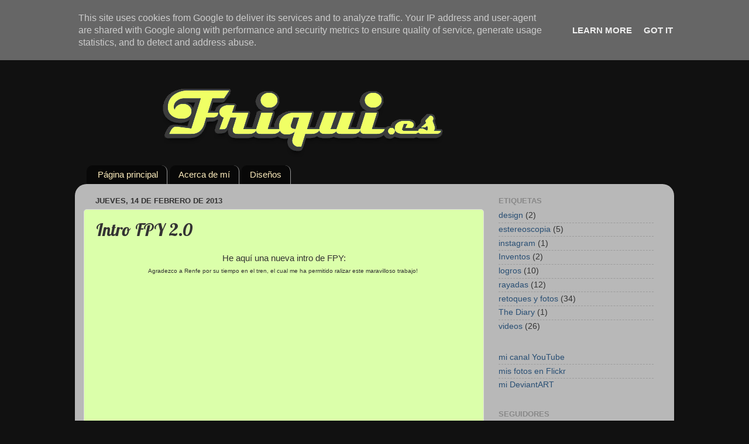

--- FILE ---
content_type: text/html; charset=UTF-8
request_url: https://www.friqui.es/b/stats?style=WHITE_TRANSPARENT&timeRange=ALL_TIME&token=APq4FmBUIQKHwEu0DZ4Wbl_DkogGBq5tgUziOrLozOA52mKMsaf6XPdgk1J1cdh7-l65wYA6YAee0zVKAjDalB92xFT0uXkedQ
body_size: 20
content:
{"total":65368,"sparklineOptions":{"backgroundColor":{"fillOpacity":0.1,"fill":"#ffffff"},"series":[{"areaOpacity":0.3,"color":"#fff"}]},"sparklineData":[[0,5],[1,5],[2,5],[3,55],[4,0],[5,2],[6,2],[7,1],[8,4],[9,41],[10,10],[11,7],[12,8],[13,3],[14,7],[15,2],[16,0],[17,3],[18,7],[19,3],[20,2],[21,2],[22,3],[23,2],[24,5],[25,5],[26,4],[27,1],[28,1],[29,94]],"nextTickMs":3600000}